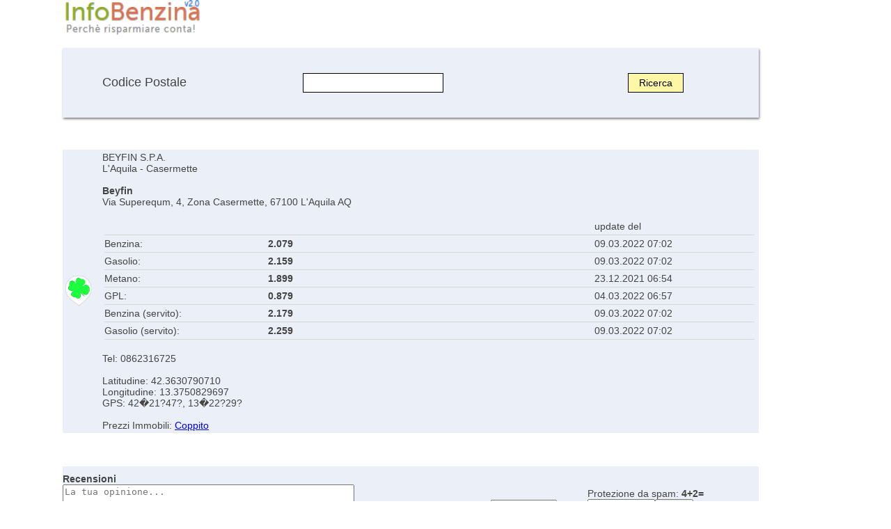

--- FILE ---
content_type: text/html
request_url: https://www.infobenzina.com/scheda.php?id=2
body_size: 2097
content:
<!DOCTYPE html PUBLIC "-//W3C//DTD HTML 4.01 Transitional//EN">
<html>
<head>
<link rel="stylesheet" type="text/css" href='/style.css'>
  <meta content="text/html; charset=UTF-8" http-equiv="content-type">
  <meta name="viewport" content="width=device-width, initial-scale=1">
<META HTTP-EQUIV="Language" CONTENT="it">
<meta name="google-site-verification" content="LfaPY-DBWlst4qGREI17EyzJMMgJOLAUqV9fDEPsNqk" />
  <title>Prezzi benzina Beyfin, Via Superequm, 4, Zona Casermette, 67100 L'Aquila AQ</title>
  <link rel="icon" href="/favicon.ico" type="image/x-icon">
<script type="application/ld+json">
{
  "@context": "http://schema.org/",
  "@type": "Product",
  "name": "Beyfin_Via_Superequm,_4,_Zona_Casermette,_67100_L'Aquila_AQ",
  "aggregateRating": {
    "@type": "AggregateRating",
    "ratingValue": "4",
    "bestRating": "5",
    "ratingCount": "1"
  }
}
</script>
</head>
<body>


<div style="width: 1000px;">


	 

	 
<a href="/" title="prezzi benzina, diesel, gpl e metano - confronta e risparmia!"><img src="/logo.png" width="200" title="prezzi benzina, diesel, gpl e metano - confronta e risparmia!"></a><br>





















<br>

<form method="post" action="/cp.php">
<table width="100%" id="tabelledick">
<tr>
<td width="50">
</td>
<td>Codice Postale</td><td><td><input textarea maxlength='5' name="plz" class="suchfeld" value=""></textarea></td><td><input type="submit" name="suche" value="Ricerca" class="button1"></td>
</tr>
</table>
</form>




<br>



<br>






<table width='100%' id='tabelle'><tr><td width=50><img src='/icon/beyfin.png' width='40'></td><td>BEYFIN S.P.A.<br>L'Aquila - Casermette<br><br><b>Beyfin</b><br>Via Superequm, 4, Zona Casermette, 67100 L'Aquila AQ<br><br><table id=neutral width=100%><tr><td width=25%></td><td width=25%></td><td width=25%></td><td width=25%>update del</td></tr><tr><td colspan='4' rowspan='1'><img src='/trenner.png' height='1' width='100%'></td></tr><tr><td width=25%>Benzina: </td><td width=25%><b>2.079</b> </td><td width=25%></td><td width=25%> 09.03.2022 07:02</td></tr><tr><td colspan='4' rowspan='1'><img src='/trenner.png' height='1' width='100%'></td></tr><tr><td width=25%>Gasolio: </td><td width=25%><b>2.159</b> </td><td width=25%></td><td width=25%> 09.03.2022 07:02</td></tr><tr><td colspan='4' rowspan='1'><img src='/trenner.png' height='1' width='100%'></td></tr><tr><td width=25%>Metano: </td><td width=25%><b>1.899</b> </td><td width=25%></td><td width=25%> 23.12.2021 06:54</td></tr><tr><td colspan='4' rowspan='1'><img src='/trenner.png' height='1' width='100%'></td></tr><tr><td width=25%>GPL: </td><td width=25%><b>0.879</b> </td><td width=25%></td><td width=25%> 04.03.2022 06:57</td></tr><tr><td colspan='4' rowspan='1'><img src='/trenner.png' height='1' width='100%'></td></tr><tr><td width=25%>Benzina (servito): </td><td width=25%><b>2.179</b> </td><td width=25%></td><td width=25%> 09.03.2022 07:02</td></tr><tr><td colspan='4' rowspan='1'><img src='/trenner.png' height='1' width='100%'></td></tr><tr><td width=25%>Gasolio (servito): </td><td width=25%><b>2.259</b> </td><td width=25%></td><td width=25%> 09.03.2022 07:02</td></tr><tr><td colspan='4' rowspan='1'><img src='/trenner.png' height='1' width='100%'></td></tr></table><br>Tel: 0862316725<br><br>Latitudine: 42.3630790710<br>Longitudine: 13.3750829697<br>GPS: 42�21?47?, 13�22?29?<br><br>Prezzi Immobili: <a href='https://www.immobiliagest.it/Abruzzi/Coppito/' title='Prezzi Immobili Coppito'>Coppito</a> </td></tr></table><br>



<br><br>


<a name="rating">





<table id="tabelle" cellpadding="0" cellspacing="0" width="100%">
	<form enctype="multipart/form-data" action="/scheda.php?id=2#rating" method="post">	
	<tr>
	
	
	
		
	<td id="alle">
	<b>Recensioni</b><br>
	<textarea placeholder="La tua opinione..." name="text" style=" resize: none;" cols="50" rows="4"></textarea></td>
	
	
	
	<td id="alle">
	<br>
	
		<select name="sterne" size=1>
					<option value="00" >- Seleziona -</option>
					<option value="1" >molto brutto</option>
					<option value="2" >cattivo</option>
					<option value="3" >media</option>
					<option value="4" >bene</option>
					<option value="5" >molto bene</option>
		</select>
	
	
	</td>
	

	
	<td id="alle">Protezione da spam: <b>4+2=</b><br><input text name="spam" style=" resize: none;" size="10"><input type="submit" class="button"  name="bewerten" value="Inviare"></td>
	</tr>
	</form>
</table>




















			


<br><br><table><tr><td valign=top><table width='100%' id='tabellegruen'><tr><td>Prezzi Benzina a L'Aquila</td></tr></table><br><br><table width='100%' id='tabellegruen'><tr><td width=50><img src='/icon/api-ip.png' width='40'></td><td><b>Api-Ip</b>, SR17 Via Fioretta in Paganica, km 1.878, L'Aquila AQ<br><br>Benzina: 1.429<br><br><a href='/scheda.php?id=19946'>Scheda</a><br></td><td width=160 valign=top>prezzi del<br>09.03.2022 23:45</td></tr></table><br><table width='100%' id='tabellegruen'><tr><td width=50><img src='/icon/api-ip.png' width='40'></td><td><b>Api-Ip</b>, Via Alcide De Gasperi  67100 - L'aquila Aq<br><br>Benzina: 1.629<br><br><a href='/scheda.php?id=35599'>Scheda</a><br></td><td width=160 valign=top>prezzi del<br>09.03.2022 22:48</td></tr></table><br><table width='100%' id='tabellegruen'><tr><td width=50><img src='/icon/api-ip.png' width='40'></td><td><b>Api-Ip</b>, SS17 km 32.462, 67100 L'Aquila AQ<br><br>Benzina: 1.899<br><br><a href='/scheda.php?id=2995'>Scheda</a><br></td><td width=160 valign=top>prezzi del<br>10.03.2022 00:32</td></tr></table><br>

</td><td valign=top><table width='100%' id='tabellegelb'><tr><td>Prezzi Gasolio a L'Aquila</td></tr></table><br><br><table width='100%' id='tabellegelb'><tr><td width=50><img src='/icon/agipeni.png' width='40'></td><td><b>AgipEni</b>, SS17, km 37.494, Contrada Mammarella, 67100 L'Aquila AQ<br><br>Gasolio: 1.179<br><br><a href='/scheda.php?id=16248'>Scheda</a><br></td><td width=160 valign=top>prezzi del<br>09.03.2022 23:56</td></tr></table><br><table width='100%' id='tabellegelb'><tr><td width=50><img src='/icon/api-ip.png' width='40'></td><td><b>Api-Ip</b>, SR17 Via Fioretta in Paganica, km 1.878, L'Aquila AQ<br><br>Gasolio: 1.329<br><br><a href='/scheda.php?id=19946'>Scheda</a><br></td><td width=160 valign=top>prezzi del<br>09.03.2022 23:45</td></tr></table><br><table width='100%' id='tabellegelb'><tr><td width=50><img src='/icon/api-ip.png' width='40'></td><td><b>Api-Ip</b>, Via Alcide De Gasperi  67100 - L'aquila Aq<br><br>Gasolio: 1.789<br><br><a href='/scheda.php?id=35599'>Scheda</a><br></td><td width=160 valign=top>prezzi del<br>09.03.2022 22:48</td></tr></table><br>
</td><td valign=top><table width='100%' id='tabelleblau'><tr><td>Prezzi GPL a L'Aquila</td></tr></table><br><br><table width='100%' id='tabelleblau'><tr><td width=50><img src='/icon/totalerg.png' width='40'></td><td><b>TotalErg</b>, Strada Statale 5bis, km 1.500, 67100 L'Aquila AQ<br><br>GPL: 0.877<br><br><a href='/scheda.php?id=23294'>Scheda</a><br></td><td width=160 valign=top>prezzi del<br>09.03.2022 23:36</td></tr></table><br><table width='100%' id='tabelleblau'><tr><td width=50><img src='/icon/sodifa.png' width='40'></td><td><b>Sodifa</b>, Localit� Vetoio, 67100 L&#039;aquila AQ<br><br>GPL: 0.878<br><br><a href='/scheda.php?id=10806'>Scheda</a><br></td><td width=160 valign=top>prezzi del<br>10.03.2022 00:12</td></tr></table><br><table width='100%' id='tabelleblau'><tr><td width=50><img src='/icon/q8.png' width='40'></td><td><b>Q8</b>, Via Onna Nucleo Industriale Bazzano, 4, 67100 L&#039;aquila AQ<br><br>GPL: 0.899<br><br><a href='/scheda.php?id=28435'>Scheda</a><br></td><td width=160 valign=top>prezzi del<br>09.03.2022 23:17</td></tr></table><br></td></tr></table>
<br>
<br><br>

<table width="100%" id="tabelledick">
<tr>

<td>
		<a href="https://www.immobiliagest.it/" style="text-decoration: none; color: #000000;">Prezzi immobili</a> Italia &nbsp; | &nbsp;
		<a href="/impressum.php" style="text-decoration: none; color: #000000;" rel="nofollow">Contatti</a>&nbsp; | &nbsp;
		<a href="/privacy.php" style="text-decoration: none; color: #000000;" rel="nofollow">Privacy</a>&nbsp;

</td>
</tr>
</table>



</div>
<!-- Global site tag (gtag.js) - Google Analytics -->
<script async src="https://www.googletagmanager.com/gtag/js?id=UA-104458354-15"></script>
<script>
  window.dataLayer = window.dataLayer || [];
  function gtag(){dataLayer.push(arguments);}
  gtag('js', new Date());

  gtag('config', 'UA-104458354-15');
</script>


</body>




